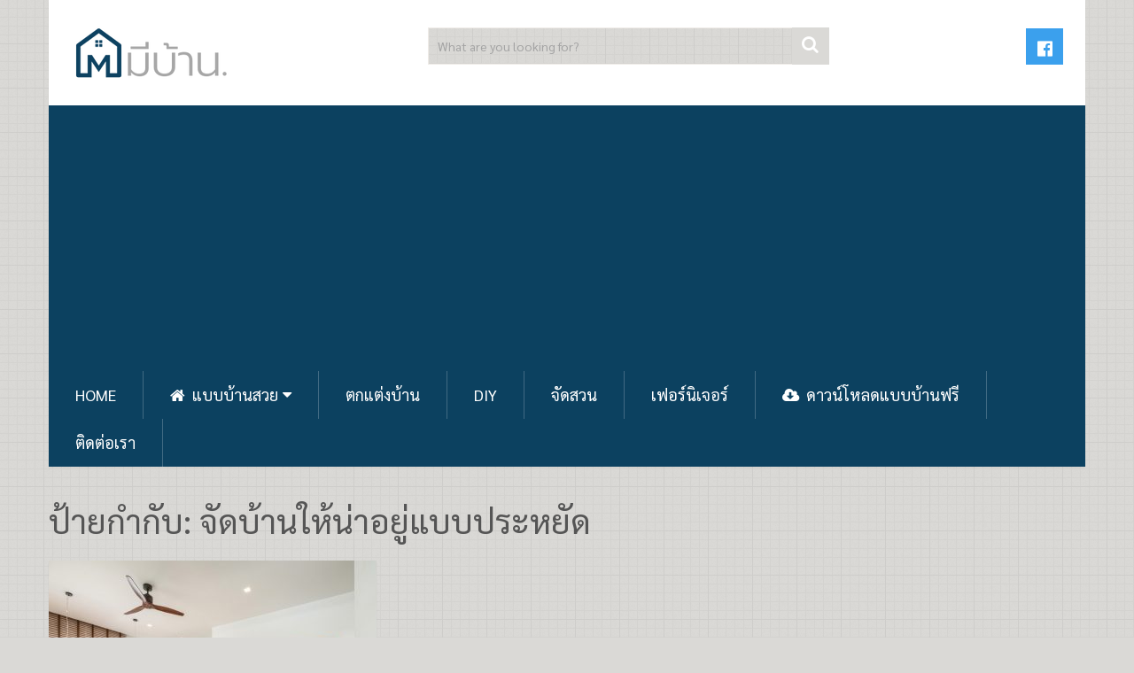

--- FILE ---
content_type: text/html; charset=UTF-8
request_url: https://mebaan.com/tag/%E0%B8%88%E0%B8%B1%E0%B8%94%E0%B8%9A%E0%B9%89%E0%B8%B2%E0%B8%99%E0%B9%83%E0%B8%AB%E0%B9%89%E0%B8%99%E0%B9%88%E0%B8%B2%E0%B8%AD%E0%B8%A2%E0%B8%B9%E0%B9%88%E0%B9%81%E0%B8%9A%E0%B8%9A%E0%B8%9B%E0%B8%A3/
body_size: 7995
content:
<!DOCTYPE html>
<html class="no-js" lang="th">
<head itemscope itemtype="http://schema.org/WebSite">
	<meta charset="UTF-8">
	<!-- Always force latest IE rendering engine (even in intranet) & Chrome Frame -->
	<!--[if IE ]>
	<meta http-equiv="X-UA-Compatible" content="IE=edge,chrome=1">
	<![endif]-->
	<link rel="profile" href="http://gmpg.org/xfn/11" />
	
                    <link rel="icon" href="https://mebaan.com/wp-content/uploads/2021/12/me-baan_KV_BG.png" type="image/x-icon" />
        
                    <meta name="msapplication-TileImage" content="https://mebaan.com/wp-content/uploads/2021/12/cropped-me-baan_KV_BG-270x270.png">        
                    <link rel="apple-touch-icon-precomposed" href="https://mebaan.com/wp-content/uploads/2021/12/cropped-me-baan_KV_BG-180x180.png">        
                    <meta name="viewport" content="width=device-width, initial-scale=1">
            <meta name="apple-mobile-web-app-capable" content="yes">
            <meta name="apple-mobile-web-app-status-bar-style" content="black">
        
                            
        <meta itemprop="name" content="บ้าน ตกแต่งบ้าน DIY แบบบ้านสวย เฟอร์นิเจอร์ บ้านและสวน" />
        <meta itemprop="url" content="https://mebaan.com" />

        	<link rel="pingback" href="https://mebaan.com/xmlrpc.php" />
	<title>จัดบ้านให้น่าอยู่แบบประหยัด &#8211; บ้าน ตกแต่งบ้าน DIY แบบบ้านสวย เฟอร์นิเจอร์ บ้านและสวน</title>
<script type="text/javascript">document.documentElement.className = document.documentElement.className.replace( /\bno-js\b/,'js' );</script><link rel='dns-prefetch' href='//s.w.org' />
<link rel="alternate" type="application/rss+xml" title="บ้าน ตกแต่งบ้าน DIY แบบบ้านสวย เฟอร์นิเจอร์ บ้านและสวน &raquo; ฟีด" href="https://mebaan.com/feed/" />
<link rel="alternate" type="application/rss+xml" title="บ้าน ตกแต่งบ้าน DIY แบบบ้านสวย เฟอร์นิเจอร์ บ้านและสวน &raquo; ฟีดความเห็น" href="https://mebaan.com/comments/feed/" />
<link rel="alternate" type="application/rss+xml" title="บ้าน ตกแต่งบ้าน DIY แบบบ้านสวย เฟอร์นิเจอร์ บ้านและสวน &raquo; จัดบ้านให้น่าอยู่แบบประหยัด ฟีดป้ายกำกับ" href="https://mebaan.com/tag/%e0%b8%88%e0%b8%b1%e0%b8%94%e0%b8%9a%e0%b9%89%e0%b8%b2%e0%b8%99%e0%b9%83%e0%b8%ab%e0%b9%89%e0%b8%99%e0%b9%88%e0%b8%b2%e0%b8%ad%e0%b8%a2%e0%b8%b9%e0%b9%88%e0%b9%81%e0%b8%9a%e0%b8%9a%e0%b8%9b%e0%b8%a3/feed/" />
		<script type="text/javascript">
			window._wpemojiSettings = {"baseUrl":"https:\/\/s.w.org\/images\/core\/emoji\/13.0.1\/72x72\/","ext":".png","svgUrl":"https:\/\/s.w.org\/images\/core\/emoji\/13.0.1\/svg\/","svgExt":".svg","source":{"concatemoji":"https:\/\/mebaan.com\/wp-includes\/js\/wp-emoji-release.min.js"}};
			!function(e,a,t){var n,r,o,i=a.createElement("canvas"),p=i.getContext&&i.getContext("2d");function s(e,t){var a=String.fromCharCode;p.clearRect(0,0,i.width,i.height),p.fillText(a.apply(this,e),0,0);e=i.toDataURL();return p.clearRect(0,0,i.width,i.height),p.fillText(a.apply(this,t),0,0),e===i.toDataURL()}function c(e){var t=a.createElement("script");t.src=e,t.defer=t.type="text/javascript",a.getElementsByTagName("head")[0].appendChild(t)}for(o=Array("flag","emoji"),t.supports={everything:!0,everythingExceptFlag:!0},r=0;r<o.length;r++)t.supports[o[r]]=function(e){if(!p||!p.fillText)return!1;switch(p.textBaseline="top",p.font="600 32px Arial",e){case"flag":return s([127987,65039,8205,9895,65039],[127987,65039,8203,9895,65039])?!1:!s([55356,56826,55356,56819],[55356,56826,8203,55356,56819])&&!s([55356,57332,56128,56423,56128,56418,56128,56421,56128,56430,56128,56423,56128,56447],[55356,57332,8203,56128,56423,8203,56128,56418,8203,56128,56421,8203,56128,56430,8203,56128,56423,8203,56128,56447]);case"emoji":return!s([55357,56424,8205,55356,57212],[55357,56424,8203,55356,57212])}return!1}(o[r]),t.supports.everything=t.supports.everything&&t.supports[o[r]],"flag"!==o[r]&&(t.supports.everythingExceptFlag=t.supports.everythingExceptFlag&&t.supports[o[r]]);t.supports.everythingExceptFlag=t.supports.everythingExceptFlag&&!t.supports.flag,t.DOMReady=!1,t.readyCallback=function(){t.DOMReady=!0},t.supports.everything||(n=function(){t.readyCallback()},a.addEventListener?(a.addEventListener("DOMContentLoaded",n,!1),e.addEventListener("load",n,!1)):(e.attachEvent("onload",n),a.attachEvent("onreadystatechange",function(){"complete"===a.readyState&&t.readyCallback()})),(n=t.source||{}).concatemoji?c(n.concatemoji):n.wpemoji&&n.twemoji&&(c(n.twemoji),c(n.wpemoji)))}(window,document,window._wpemojiSettings);
		</script>
		<style type="text/css">
img.wp-smiley,
img.emoji {
	display: inline !important;
	border: none !important;
	box-shadow: none !important;
	height: 1em !important;
	width: 1em !important;
	margin: 0 .07em !important;
	vertical-align: -0.1em !important;
	background: none !important;
	padding: 0 !important;
}
</style>
	<link rel='stylesheet' id='wp-block-library-css'  href='https://mebaan.com/wp-includes/css/dist/block-library/style.min.css' type='text/css' media='all' />
<link rel='stylesheet' id='sociallyviral-stylesheet-css'  href='https://mebaan.com/wp-content/themes/mts_sociallyviral/style.css' type='text/css' media='all' />
<style id='sociallyviral-stylesheet-inline-css' type='text/css'>

        body, .sidebar.c-4-12, #header #s {background-color:#dad9d6;background-image:url(https://mebaan.com/wp-content/themes/mts_sociallyviral/images/pattern12.png);}

        #primary-navigation, .navigation ul ul, .pagination a, .pagination .dots, .latestPost-review-wrapper, .single_post .thecategory, .single-prev-next a:hover, .tagcloud a:hover, #commentform input#submit:hover, .contactform #submit:hover, .post-label, .latestPost .review-type-circle.review-total-only, .latestPost .review-type-circle.wp-review-show-total, .bypostauthor .fn:after, #primary-navigation .navigation.mobile-menu-wrapper, #wpmm-megamenu .review-total-only, .owl-controls .owl-dot.active span, .owl-controls .owl-dot:hover span, .owl-prev, .owl-next, .woocommerce a.button, .woocommerce-page a.button, .woocommerce button.button, .woocommerce-page button.button, .woocommerce input.button, .woocommerce-page input.button, .woocommerce #respond input#submit, .woocommerce-page #respond input#submit, .woocommerce #content input.button, .woocommerce-page #content input.button, .woocommerce nav.woocommerce-pagination ul li a, .woocommerce-page nav.woocommerce-pagination ul li a, .woocommerce #content nav.woocommerce-pagination ul li a, .woocommerce-page #content nav.woocommerce-pagination ul li a, .woocommerce .bypostauthor:after, #searchsubmit, .woocommerce nav.woocommerce-pagination ul li span.current, .woocommerce-page nav.woocommerce-pagination ul li span.current, .woocommerce #content nav.woocommerce-pagination ul li span.current, .woocommerce-page #content nav.woocommerce-pagination ul li span.current, .woocommerce nav.woocommerce-pagination ul li a:hover, .woocommerce-page nav.woocommerce-pagination ul li a:hover, .woocommerce #content nav.woocommerce-pagination ul li a:hover, .woocommerce-page #content nav.woocommerce-pagination ul li a:hover, .woocommerce nav.woocommerce-pagination ul li a:focus, .woocommerce-page nav.woocommerce-pagination ul li a:focus, .woocommerce #content nav.woocommerce-pagination ul li a:focus, .woocommerce-page #content nav.woocommerce-pagination ul li a:focus, .woocommerce a.button, .woocommerce-page a.button, .woocommerce button.button, .woocommerce-page button.button, .woocommerce input.button, .woocommerce-page input.button, .woocommerce #respond input#submit, .woocommerce-page #respond input#submit, .woocommerce #content input.button, .woocommerce-page #content input.button { background-color: #0c4160; color: #fff; }

        #searchform .fa-search, .currenttext, .pagination a:hover, .single .pagination a:hover .currenttext, .page-numbers.current, .pagination .nav-previous a:hover, .pagination .nav-next a:hover, .single-prev-next a, .tagcloud a, #commentform input#submit, .contact-form #mtscontact_submit, .woocommerce-product-search input[type='submit'] { background-color: #dad9d6; }

        .thecontent a, .post .tags a, #commentform a, .author-posts a:hover, .fn a, a { color: #0c4160; }

        .latestPost .title:hover, .latestPost .title a:hover, .post-info a:hover, .single_post .post-info a:hover, .copyrights a:hover, .thecontent a:hover, .breadcrumb a:hover, .sidebar.c-4-12 a:hover, .post .tags a:hover, #commentform a:hover, .author-posts a, .reply a:hover, .ajax-search-results li a:hover, .ajax-search-meta .results-link { color: #dad9d6; }

        .wpmm-megamenu-showing.wpmm-light-scheme { background-color:#0c4160!important; }

        input#author:hover, input#email:hover, input#url:hover, #comment:hover, .contact-form input:hover, .contact-form textarea:hover, .woocommerce-product-search input[type='submit'] { border-color: #dad9d6; }

		.article { float: right;}
		.sidebar.c-4-12 { float: left; }
		
		
		
		
		
			
</style>
<link rel='stylesheet' id='magnificPopup-css'  href='https://mebaan.com/wp-content/themes/mts_sociallyviral/css/magnific-popup.css' type='text/css' media='all' />
<link rel='stylesheet' id='fontawesome-css'  href='https://mebaan.com/wp-content/themes/mts_sociallyviral/css/font-awesome.min.css' type='text/css' media='all' />
<link rel='stylesheet' id='responsive-css'  href='https://mebaan.com/wp-content/themes/mts_sociallyviral/css/responsive.css' type='text/css' media='all' />
<script type='text/javascript' src='https://mebaan.com/wp-includes/js/jquery/jquery.min.js' id='jquery-core-js'></script>
<script type='text/javascript' src='https://mebaan.com/wp-includes/js/jquery/jquery-migrate.min.js' id='jquery-migrate-js'></script>
<script type='text/javascript' id='customscript-js-extra'>
/* <![CDATA[ */
var mts_customscript = {"responsive":"1","nav_menu":"primary"};
/* ]]> */
</script>
<script type='text/javascript' async="async" src='https://mebaan.com/wp-content/themes/mts_sociallyviral/js/customscript.js' id='customscript-js'></script>
<link rel="https://api.w.org/" href="https://mebaan.com/wp-json/" /><link rel="alternate" type="application/json" href="https://mebaan.com/wp-json/wp/v2/tags/730" /><link rel="EditURI" type="application/rsd+xml" title="RSD" href="https://mebaan.com/xmlrpc.php?rsd" />
<link rel="wlwmanifest" type="application/wlwmanifest+xml" href="https://mebaan.com/wp-includes/wlwmanifest.xml" /> 
<meta name="generator" content="WordPress 5.6.16" />
<link href="//fonts.googleapis.com/css?family=Sarabun:normal&amp;subset=latin" rel="stylesheet" type="text/css">
<style type="text/css">
blockquote { font-family: 'Sarabun'; font-weight: normal; font-size: 16px; color: #303030; }
#logo a { font-family: 'Sarabun'; font-weight: normal; font-size: 44px; color: #33bcf2; }
#primary-navigation li, #primary-navigation li a { font-family: 'Sarabun'; font-weight: normal; font-size: 18px; color: #ffffff;text-transform: uppercase; }
.latestPost .title, .latestPost .title a { font-family: 'Sarabun'; font-weight: normal; font-size: 24px; color: #555555;line-height: 36px; }
.single-title { font-family: 'Sarabun'; font-weight: normal; font-size: 38px; color: #555555;line-height: 53px; }
body { font-family: 'Sarabun'; font-weight: normal; font-size: 18px; color: #707070; }
.widget .widget-title { font-family: 'Sarabun'; font-weight: normal; font-size: 18px; color: #555555;text-transform: uppercase; }
#sidebars .widget { font-family: 'Sarabun'; font-weight: normal; font-size: 18px; color: #707070; }
.footer-widgets { font-family: 'Sarabun'; font-weight: normal; font-size: 14px; color: #707070; }
h1 { font-family: 'Sarabun'; font-weight: normal; font-size: 38px; color: #555555; }
h2 { font-family: 'Sarabun'; font-weight: normal; font-size: 34px; color: #555555; }
h3 { font-family: 'Sarabun'; font-weight: normal; font-size: 30px; color: #555555; }
h4 { font-family: 'Sarabun'; font-weight: normal; font-size: 28px; color: #555555; }
h5 { font-family: 'Sarabun'; font-weight: normal; font-size: 24px; color: #555555; }
h6 { font-family: 'Sarabun'; font-weight: normal; font-size: 20px; color: #555555; }
</style>
<!-- Facebook Pixel Code -->
<script>
  !function(f,b,e,v,n,t,s)
  {if(f.fbq)return;n=f.fbq=function(){n.callMethod?
  n.callMethod.apply(n,arguments):n.queue.push(arguments)};
  if(!f._fbq)f._fbq=n;n.push=n;n.loaded=!0;n.version='2.0';
  n.queue=[];t=b.createElement(e);t.async=!0;
  t.src=v;s=b.getElementsByTagName(e)[0];
  s.parentNode.insertBefore(t,s)}(window, document,'script',
  'https://connect.facebook.net/en_US/fbevents.js');
  fbq('init', '899160790266972');
  fbq('track', 'PageView');
</script>
<noscript><img height="1" width="1" style="display:none"
  src="https://www.facebook.com/tr?id=899160790266972&ev=PageView&noscript=1"
/></noscript>
<!-- End Facebook Pixel Code -->
<meta property="fb:pages" content="453142908096262" /><link rel="icon" href="https://mebaan.com/wp-content/uploads/2021/12/cropped-me-baan_KV_BG-32x32.png" sizes="32x32" />
<link rel="icon" href="https://mebaan.com/wp-content/uploads/2021/12/cropped-me-baan_KV_BG-192x192.png" sizes="192x192" />
<link rel="apple-touch-icon" href="https://mebaan.com/wp-content/uploads/2021/12/cropped-me-baan_KV_BG-180x180.png" />
<meta name="msapplication-TileImage" content="https://mebaan.com/wp-content/uploads/2021/12/cropped-me-baan_KV_BG-270x270.png" />
	 <script data-ad-client="ca-pub-4916808768033285" async src="https://pagead2.googlesyndication.com/pagead/js/adsbygoogle.js"></script>
</head>
<body id="blog" class="archive tag tag-730 main" itemscope itemtype="http://schema.org/WebPage">    
	<div class="main-container">
		<header id="site-header" role="banner" itemscope itemtype="http://schema.org/WPHeader">
			<div class="container">
				<div id="header">
					<div class="logo-wrap">
																												  <h2 id="logo" class="image-logo" itemprop="headline">
										<a href="https://mebaan.com"><img src="https://mebaan.com/wp-content/uploads/2021/12/มีบ้านlogo-1.png" alt="บ้าน ตกแต่งบ้าน DIY แบบบ้านสวย เฟอร์นิเจอร์ บ้านและสวน" width="180" height="60"></a>
									</h2><!-- END #logo -->
																		</div>

											<div class="header-search"><form method="get" id="searchform" class="search-form" action="https://mebaan.com" _lpchecked="1">
	<fieldset>
		<input type="text" name="s" id="s" value="" placeholder="What are you looking for?"  />
		<button id="search-image" class="sbutton" type="submit" value="">
	    		<i class="fa fa-search"></i>
	    	</button>
	</fieldset>
</form>
</div>
					
											<div class="header-social">
					        					            					                <a href="https://www.facebook.com/mebaan/" class="header-facebook-official" style="background: #3ba0ed" target="_blank"><span class="fa fa-facebook-official"></span></a>
					            					        					    </div>
					
					

			        											<div id="primary-navigation" class="primary-navigation" role="navigation" itemscope itemtype="http://schema.org/SiteNavigationElement">
											<a href="#" id="pull" class="toggle-mobile-menu">Menu</a>
													<nav class="navigation clearfix mobile-menu-wrapper">
																	<ul id="menu-categories" class="menu clearfix"><li id="menu-item-6784" class="menu-item menu-item-type-custom menu-item-object-custom menu-item-home menu-item-6784"><a href="https://mebaan.com/">Home</a></li>
<li id="menu-item-254" class="menu-item menu-item-type-taxonomy menu-item-object-category menu-item-has-children menu-item-254"><a title="แบบบ้าน" href="https://mebaan.com/category/home-design/"><i class="fa fa-home"></i> แบบบ้านสวย</a>
<ul class="sub-menu">
	<li id="menu-item-311" class="menu-item menu-item-type-taxonomy menu-item-object-category menu-item-311"><a href="https://mebaan.com/category/home-design/1-home-design/">แบบบ้านชั้นเดียว</a></li>
	<li id="menu-item-308" class="menu-item menu-item-type-taxonomy menu-item-object-category menu-item-308"><a href="https://mebaan.com/category/home-design/2-home-design/">แบบบ้าน2ชั้น</a></li>
	<li id="menu-item-313" class="menu-item menu-item-type-taxonomy menu-item-object-category menu-item-313"><a href="https://mebaan.com/category/home-design/up-home-design/">แบบบ้านยกพื้นสูง</a></li>
	<li id="menu-item-316" class="menu-item menu-item-type-taxonomy menu-item-object-category menu-item-316"><a href="https://mebaan.com/category/home-design/cafe-design/">แบบร้านกาแฟ เบเกอรี่</a></li>
	<li id="menu-item-314" class="menu-item menu-item-type-taxonomy menu-item-object-category menu-item-314"><a href="https://mebaan.com/category/home-design/other-home-design/">แบบบ้านอื่นๆ</a></li>
</ul>
</li>
<li id="menu-item-252" class="menu-item menu-item-type-taxonomy menu-item-object-category menu-item-252"><a title="ตกแต่งบ้าน" href="https://mebaan.com/category/home-decor/">ตกแต่งบ้าน</a></li>
<li id="menu-item-251" class="menu-item menu-item-type-taxonomy menu-item-object-category menu-item-251"><a title="DIY ไอเดีย" href="https://mebaan.com/category/home-diy/">DIY</a></li>
<li id="menu-item-253" class="menu-item menu-item-type-taxonomy menu-item-object-category menu-item-253"><a title="สวน" href="https://mebaan.com/category/home-garden/">จัดสวน</a></li>
<li id="menu-item-322" class="menu-item menu-item-type-taxonomy menu-item-object-category menu-item-322"><a href="https://mebaan.com/category/furniture/">เฟอร์นิเจอร์</a></li>
<li id="menu-item-5086" class="menu-item menu-item-type-taxonomy menu-item-object-category menu-item-5086"><a href="https://mebaan.com/category/free-house-plan/"><i class="fa fa-cloud-download"></i> ดาวน์โหลดแบบบ้านฟรี</a></li>
<li id="menu-item-6783" class="menu-item menu-item-type-post_type menu-item-object-page menu-item-6783"><a href="https://mebaan.com/contact-us/">ติดต่อเรา</a></li>
</ul>															</nav>
											</div>
					 

				</div><!--#header-->
			</div><!--.container-->

</header>
		<div id="page" class="home-h1">
	<div id="content_box">
		<h1 class="postsby">
			<span>ป้ายกำกับ: <span>จัดบ้านให้น่าอยู่แบบประหยัด</span></span>
		</h1>
													<article class="latestPost excerpt first">
				    <a href="https://mebaan.com/6-home-decoration-techniques/" title="6 วิธี จัดบ้านให้น่าอยู่ เทคนิคแสนง่าย ที่หลายคนมองข้าม" class="post-image post-image-left">
                        <div class="featured-thumbnail"><img width="370" height="297" src="" class="attachment-sociallyviral-featured size-sociallyviral-featured wp-post-image" alt="" loading="lazy" title="" data-layzr="https://mebaan.com/wp-content/uploads/2021/08/1.-สไตล์มินิมอล-370x297.jpg" /></div>                                                                    </a>
                    <header>
                        <h2 class="title front-view-title"><a href="https://mebaan.com/6-home-decoration-techniques/" title="6 วิธี จัดบ้านให้น่าอยู่ เทคนิคแสนง่าย ที่หลายคนมองข้าม">6 วิธี จัดบ้านให้น่าอยู่ เทคนิคแสนง่าย ที่หลายคนมองข้าม</a></h2>
                        			<div class="post-info">
                                <span class="thetime date updated"><i class="fa fa-calendar"></i> <span>สิงหาคม 14, 2021</span></span>
                            <span class="thecategory"><i class="fa fa-tags"></i> <a href="https://mebaan.com/category/home-decor/" title="View all posts in ตกแต่งบ้าน ตกแต่งภายใน">ตกแต่งบ้าน ตกแต่งภายใน</a>, <a href="https://mebaan.com/category/product-review/" title="View all posts in รีวิวสินค้า">รีวิวสินค้า</a></span>
            			</div>
		                    </header>
                </article>
			
							            <div class="pagination pagination-previous-next">
            <ul>
                <li class="nav-previous"></li>
                <li class="nav-next"></li>
            </ul>
            </div>
            						</div>
</div><!--#page-->
</div><!--.main-container-->
<footer id="site-footer" role="contentinfo" itemscope itemtype="http://schema.org/WPFooter">
	<div class="container">
		             <div class="footer-widgets first-footer-widgets widgets-num-3">
                            <div class="f-widget f-widget-1">
                    <div id="single_category_posts_widget-3" class="widget widget_single_category_posts_widget horizontal-small"><h3 class="widget-title">ตกแต่งบ้าน</h3><ul class="category-posts">			<li class="post-box horizontal-small horizontal-container"><div class="horizontal-container-inner">								<div class="post-img">
					<a href="https://mebaan.com/beautiful-computer-room/" title="ไอเดียจัด ห้องคอมสวยๆ สุดเจ๋ง ยิ่งเห็นยิ่งรู้สึกอยากอยู่ทั้งวัน">
													<img width="65" height="65" src="" class="attachment-sociallyviral-widgetthumb size-sociallyviral-widgetthumb wp-post-image" alt="ห้องคอมสวยๆ" loading="lazy" title="" srcset="https://mebaan.com/wp-content/uploads/2022/12/ห้องคอมสวยๆ-65x65.jpg 65w, https://mebaan.com/wp-content/uploads/2022/12/ห้องคอมสวยๆ-150x150.jpg 150w" sizes="(max-width: 65px) 100vw, 65px" data-layzr="https://mebaan.com/wp-content/uploads/2022/12/ห้องคอมสวยๆ-65x65.jpg" />											</a>
				</div>
								<div class="post-data">
					<div class="post-data-container">
						<div class="post-title">
							<a href="https://mebaan.com/beautiful-computer-room/" title="ไอเดียจัด ห้องคอมสวยๆ สุดเจ๋ง ยิ่งเห็นยิ่งรู้สึกอยากอยู่ทั้งวัน">ไอเดียจัด ห้องคอมสวยๆ สุดเจ๋ง ยิ่งเห็นยิ่งรู้สึกอยากอยู่ทั้งวัน&nbsp;&hellip;</a>
						</div>
																	</div>
				</div>
			</div></li>					<li class="post-box horizontal-small horizontal-container"><div class="horizontal-container-inner">								<div class="post-img">
					<a href="https://mebaan.com/bathroom-tile-pattern/" title="ไอเดีย ลายกระเบื้องห้องน้ำ แบบเก๋ๆ สวยๆ เรียบง่าย">
													<img width="65" height="65" src="" class="attachment-sociallyviral-widgetthumb size-sociallyviral-widgetthumb wp-post-image" alt="ลายกระเบื้องห้องน้ำ" loading="lazy" title="" srcset="https://mebaan.com/wp-content/uploads/2022/12/ลายกระเบื้องห้องน้ำ-65x65.jpg 65w, https://mebaan.com/wp-content/uploads/2022/12/ลายกระเบื้องห้องน้ำ-150x150.jpg 150w" sizes="(max-width: 65px) 100vw, 65px" data-layzr="https://mebaan.com/wp-content/uploads/2022/12/ลายกระเบื้องห้องน้ำ-65x65.jpg" />											</a>
				</div>
								<div class="post-data">
					<div class="post-data-container">
						<div class="post-title">
							<a href="https://mebaan.com/bathroom-tile-pattern/" title="ไอเดีย ลายกระเบื้องห้องน้ำ แบบเก๋ๆ สวยๆ เรียบง่าย">ไอเดีย ลายกระเบื้องห้องน้ำ แบบเก๋ๆ สวยๆ เรียบง่าย&nbsp;&hellip;</a>
						</div>
																	</div>
				</div>
			</div></li>					<li class="post-box horizontal-small horizontal-container"><div class="horizontal-container-inner">								<div class="post-img">
					<a href="https://mebaan.com/wooden-blinds/" title="ไอเดียการทำ มู่ลี่ไม้ ไว้ที่หน้าต่าง ตามยุคสมัย">
													<img width="65" height="65" src="" class="attachment-sociallyviral-widgetthumb size-sociallyviral-widgetthumb wp-post-image" alt="มู่ลี่ไม้" loading="lazy" title="" srcset="https://mebaan.com/wp-content/uploads/2022/12/มู่ลี่ไม้-65x65.jpg 65w, https://mebaan.com/wp-content/uploads/2022/12/มู่ลี่ไม้-150x150.jpg 150w" sizes="(max-width: 65px) 100vw, 65px" data-layzr="https://mebaan.com/wp-content/uploads/2022/12/มู่ลี่ไม้-65x65.jpg" />											</a>
				</div>
								<div class="post-data">
					<div class="post-data-container">
						<div class="post-title">
							<a href="https://mebaan.com/wooden-blinds/" title="ไอเดียการทำ มู่ลี่ไม้ ไว้ที่หน้าต่าง ตามยุคสมัย">ไอเดียการทำ มู่ลี่ไม้ ไว้ที่หน้าต่าง ตามยุคสมัย&nbsp;&hellip;</a>
						</div>
																	</div>
				</div>
			</div></li>					<li class="post-box horizontal-small horizontal-container"><div class="horizontal-container-inner">								<div class="post-img">
					<a href="https://mebaan.com/white-folk/" title="ไอเดียการทำ พื้นบ้านสีขาว เสริมความมินิมอลในตัวคุณ">
													<img width="65" height="65" src="" class="attachment-sociallyviral-widgetthumb size-sociallyviral-widgetthumb wp-post-image" alt="พื้นบ้านสีขาว" loading="lazy" title="" srcset="https://mebaan.com/wp-content/uploads/2022/12/พื้นบ้านสีขาว-65x65.jpg 65w, https://mebaan.com/wp-content/uploads/2022/12/พื้นบ้านสีขาว-150x150.jpg 150w" sizes="(max-width: 65px) 100vw, 65px" data-layzr="https://mebaan.com/wp-content/uploads/2022/12/พื้นบ้านสีขาว-65x65.jpg" />											</a>
				</div>
								<div class="post-data">
					<div class="post-data-container">
						<div class="post-title">
							<a href="https://mebaan.com/white-folk/" title="ไอเดียการทำ พื้นบ้านสีขาว เสริมความมินิมอลในตัวคุณ">ไอเดียการทำ พื้นบ้านสีขาว เสริมความมินิมอลในตัวคุณ&nbsp;&hellip;</a>
						</div>
																	</div>
				</div>
			</div></li>					<li class="post-box horizontal-small horizontal-container"><div class="horizontal-container-inner">								<div class="post-img">
					<a href="https://mebaan.com/light-wood-wall/" title="ไอเดียการทำ ผนังเบาลายไม้ ไว้ในบ้าน เสริมสร้างความโมเดิร์นได้อย่างดี">
													<img class="wp-post-image" src="https://mebaan.com/wp-content/themes/mts_sociallyviral/images/nothumb-sociallyviral-widgetthumb.png" alt="ไอเดียการทำ ผนังเบาลายไม้ ไว้ในบ้าน เสริมสร้างความโมเดิร์นได้อย่างดี"/>
											</a>
				</div>
								<div class="post-data">
					<div class="post-data-container">
						<div class="post-title">
							<a href="https://mebaan.com/light-wood-wall/" title="ไอเดียการทำ ผนังเบาลายไม้ ไว้ในบ้าน เสริมสร้างความโมเดิร์นได้อย่างดี">ไอเดียการทำ ผนังเบาลายไม้ ไว้ในบ้าน เสริมสร้างความโมเดิร์นได้อย่างดี&nbsp;&hellip;</a>
						</div>
																	</div>
				</div>
			</div></li>		</ul>
</div>                </div>

                                <div class="f-widget f-widget-2">
                    <div id="single_category_posts_widget-2" class="widget widget_single_category_posts_widget horizontal-small"><h3 class="widget-title">แบบบ้านสวย</h3><ul class="category-posts">			<li class="post-box horizontal-small horizontal-container"><div class="horizontal-container-inner">								<div class="post-img">
					<a href="https://mebaan.com/%e0%b9%80%e0%b8%a5%e0%b8%b7%e0%b8%ad%e0%b8%81%e0%b8%aa%e0%b8%b8%e0%b8%82%e0%b8%a0%e0%b8%b1%e0%b8%93%e0%b8%91%e0%b9%8c%e0%b8%ab%e0%b9%89%e0%b8%ad%e0%b8%87%e0%b8%99%e0%b9%89%e0%b8%b3%e0%b8%97%e0%b8%b5/" title="เลือกสุขภัณฑ์ห้องน้ำที่เหมาะกับการใช้งาน">
													<img width="65" height="65" src="" class="attachment-sociallyviral-widgetthumb size-sociallyviral-widgetthumb wp-post-image" alt="" loading="lazy" title="" srcset="https://mebaan.com/wp-content/uploads/2025/07/aag35781_Horizontal-1-65x65.jpg 65w, https://mebaan.com/wp-content/uploads/2025/07/aag35781_Horizontal-1-150x150.jpg 150w" sizes="(max-width: 65px) 100vw, 65px" data-layzr="https://mebaan.com/wp-content/uploads/2025/07/aag35781_Horizontal-1-65x65.jpg" />											</a>
				</div>
								<div class="post-data">
					<div class="post-data-container">
						<div class="post-title">
							<a href="https://mebaan.com/%e0%b9%80%e0%b8%a5%e0%b8%b7%e0%b8%ad%e0%b8%81%e0%b8%aa%e0%b8%b8%e0%b8%82%e0%b8%a0%e0%b8%b1%e0%b8%93%e0%b8%91%e0%b9%8c%e0%b8%ab%e0%b9%89%e0%b8%ad%e0%b8%87%e0%b8%99%e0%b9%89%e0%b8%b3%e0%b8%97%e0%b8%b5/" title="เลือกสุขภัณฑ์ห้องน้ำที่เหมาะกับการใช้งาน">เลือกสุขภัณฑ์ห้องน้ำที่เหมาะกับการใช้งาน&nbsp;&hellip;</a>
						</div>
																	</div>
				</div>
			</div></li>					<li class="post-box horizontal-small horizontal-container"><div class="horizontal-container-inner">								<div class="post-img">
					<a href="https://mebaan.com/beautiful-computer-room/" title="ไอเดียจัด ห้องคอมสวยๆ สุดเจ๋ง ยิ่งเห็นยิ่งรู้สึกอยากอยู่ทั้งวัน">
													<img width="65" height="65" src="" class="attachment-sociallyviral-widgetthumb size-sociallyviral-widgetthumb wp-post-image" alt="ห้องคอมสวยๆ" loading="lazy" title="" srcset="https://mebaan.com/wp-content/uploads/2022/12/ห้องคอมสวยๆ-65x65.jpg 65w, https://mebaan.com/wp-content/uploads/2022/12/ห้องคอมสวยๆ-150x150.jpg 150w" sizes="(max-width: 65px) 100vw, 65px" data-layzr="https://mebaan.com/wp-content/uploads/2022/12/ห้องคอมสวยๆ-65x65.jpg" />											</a>
				</div>
								<div class="post-data">
					<div class="post-data-container">
						<div class="post-title">
							<a href="https://mebaan.com/beautiful-computer-room/" title="ไอเดียจัด ห้องคอมสวยๆ สุดเจ๋ง ยิ่งเห็นยิ่งรู้สึกอยากอยู่ทั้งวัน">ไอเดียจัด ห้องคอมสวยๆ สุดเจ๋ง ยิ่งเห็นยิ่งรู้สึกอยากอยู่ทั้งวัน&nbsp;&hellip;</a>
						</div>
																	</div>
				</div>
			</div></li>					<li class="post-box horizontal-small horizontal-container"><div class="horizontal-container-inner">								<div class="post-img">
					<a href="https://mebaan.com/minimalist-fence/" title="6 ไอเดียการทำ รั้วมินิมอล เล็กแต่มาก สวยงามมากๆ">
													<img width="65" height="65" src="" class="attachment-sociallyviral-widgetthumb size-sociallyviral-widgetthumb wp-post-image" alt="" loading="lazy" title="" srcset="https://mebaan.com/wp-content/uploads/2022/11/รั้วมินิมอล-65x65.jpg 65w, https://mebaan.com/wp-content/uploads/2022/11/รั้วมินิมอล-150x150.jpg 150w" sizes="(max-width: 65px) 100vw, 65px" data-layzr="https://mebaan.com/wp-content/uploads/2022/11/รั้วมินิมอล-65x65.jpg" />											</a>
				</div>
								<div class="post-data">
					<div class="post-data-container">
						<div class="post-title">
							<a href="https://mebaan.com/minimalist-fence/" title="6 ไอเดียการทำ รั้วมินิมอล เล็กแต่มาก สวยงามมากๆ">6 ไอเดียการทำ รั้วมินิมอล เล็กแต่มาก สวยงามมากๆ&nbsp;&hellip;</a>
						</div>
																	</div>
				</div>
			</div></li>					<li class="post-box horizontal-small horizontal-container"><div class="horizontal-container-inner">								<div class="post-img">
					<a href="https://mebaan.com/japanese-style-wooden-house/" title="บ้านไม้สไตล์ญี่ปุ่น ไอเดียสร้างบ้านสไตล์ มูจิ-มินิมอล">
													<img width="65" height="65" src="" class="attachment-sociallyviral-widgetthumb size-sociallyviral-widgetthumb wp-post-image" alt="บ้านไม้สไตล์ญี่ปุ่น" loading="lazy" title="" srcset="https://mebaan.com/wp-content/uploads/2022/10/บ้านไม้สไตล์ญี่ปุ่น-65x65.jpg 65w, https://mebaan.com/wp-content/uploads/2022/10/บ้านไม้สไตล์ญี่ปุ่น-150x150.jpg 150w" sizes="(max-width: 65px) 100vw, 65px" data-layzr="https://mebaan.com/wp-content/uploads/2022/10/บ้านไม้สไตล์ญี่ปุ่น-65x65.jpg" />											</a>
				</div>
								<div class="post-data">
					<div class="post-data-container">
						<div class="post-title">
							<a href="https://mebaan.com/japanese-style-wooden-house/" title="บ้านไม้สไตล์ญี่ปุ่น ไอเดียสร้างบ้านสไตล์ มูจิ-มินิมอล">บ้านไม้สไตล์ญี่ปุ่น ไอเดียสร้างบ้านสไตล์ มูจิ-มินิมอล&nbsp;&hellip;</a>
						</div>
																	</div>
				</div>
			</div></li>					<li class="post-box horizontal-small horizontal-container"><div class="horizontal-container-inner">								<div class="post-img">
					<a href="https://mebaan.com/lanna-house/" title="ไอเดีย &#8220;บ้านล้านนา&#8221; ที่ให้ความรู้สึกอบอุ่น">
													<img width="65" height="65" src="" class="attachment-sociallyviral-widgetthumb size-sociallyviral-widgetthumb wp-post-image" alt="บ้านล้านนา" loading="lazy" title="" srcset="https://mebaan.com/wp-content/uploads/2022/10/บ้านล้านนา-65x65.jpg 65w, https://mebaan.com/wp-content/uploads/2022/10/บ้านล้านนา-150x150.jpg 150w" sizes="(max-width: 65px) 100vw, 65px" data-layzr="https://mebaan.com/wp-content/uploads/2022/10/บ้านล้านนา-65x65.jpg" />											</a>
				</div>
								<div class="post-data">
					<div class="post-data-container">
						<div class="post-title">
							<a href="https://mebaan.com/lanna-house/" title="ไอเดีย &#8220;บ้านล้านนา&#8221; ที่ให้ความรู้สึกอบอุ่น">ไอเดีย &#8220;บ้านล้านนา&#8221; ที่ให้ความรู้สึกอบอุ่น&nbsp;&hellip;</a>
						</div>
																	</div>
				</div>
			</div></li>		</ul>
</div>                </div>

                                <div class="f-widget last f-widget-3">
                    <div id="mts_recent_posts_widget-3" class="widget widget_mts_recent_posts_widget horizontal-small"><h3 class="widget-title">บทความบ้านล่าสุด</h3><ul class="advanced-recent-posts">			<li class="post-box horizontal-small horizontal-container"><div class="horizontal-container-inner">								<div class="post-img">
					<a href="https://mebaan.com/%e0%b9%80%e0%b8%a5%e0%b8%b7%e0%b8%ad%e0%b8%81%e0%b8%aa%e0%b8%b8%e0%b8%82%e0%b8%a0%e0%b8%b1%e0%b8%93%e0%b8%91%e0%b9%8c%e0%b8%ab%e0%b9%89%e0%b8%ad%e0%b8%87%e0%b8%99%e0%b9%89%e0%b8%b3%e0%b8%97%e0%b8%b5/" title="เลือกสุขภัณฑ์ห้องน้ำที่เหมาะกับการใช้งาน">
													<img width="65" height="65" src="" class="attachment-sociallyviral-widgetthumb size-sociallyviral-widgetthumb wp-post-image" alt="" loading="lazy" title="" srcset="https://mebaan.com/wp-content/uploads/2025/07/aag35781_Horizontal-1-65x65.jpg 65w, https://mebaan.com/wp-content/uploads/2025/07/aag35781_Horizontal-1-150x150.jpg 150w" sizes="(max-width: 65px) 100vw, 65px" data-layzr="https://mebaan.com/wp-content/uploads/2025/07/aag35781_Horizontal-1-65x65.jpg" />											</a>
				</div>
								<div class="post-data">
					<div class="post-data-container">
						<div class="post-title">
							<a href="https://mebaan.com/%e0%b9%80%e0%b8%a5%e0%b8%b7%e0%b8%ad%e0%b8%81%e0%b8%aa%e0%b8%b8%e0%b8%82%e0%b8%a0%e0%b8%b1%e0%b8%93%e0%b8%91%e0%b9%8c%e0%b8%ab%e0%b9%89%e0%b8%ad%e0%b8%87%e0%b8%99%e0%b9%89%e0%b8%b3%e0%b8%97%e0%b8%b5/" title="เลือกสุขภัณฑ์ห้องน้ำที่เหมาะกับการใช้งาน">เลือกสุขภัณฑ์ห้องน้ำที่เหมาะกับการใช้งาน&nbsp;&hellip;</a>
						</div>
																	</div>
				</div>
			</div></li>					<li class="post-box horizontal-small horizontal-container"><div class="horizontal-container-inner">								<div class="post-img">
					<a href="https://mebaan.com/beautiful-computer-room/" title="ไอเดียจัด ห้องคอมสวยๆ สุดเจ๋ง ยิ่งเห็นยิ่งรู้สึกอยากอยู่ทั้งวัน">
													<img width="65" height="65" src="" class="attachment-sociallyviral-widgetthumb size-sociallyviral-widgetthumb wp-post-image" alt="ห้องคอมสวยๆ" loading="lazy" title="" srcset="https://mebaan.com/wp-content/uploads/2022/12/ห้องคอมสวยๆ-65x65.jpg 65w, https://mebaan.com/wp-content/uploads/2022/12/ห้องคอมสวยๆ-150x150.jpg 150w" sizes="(max-width: 65px) 100vw, 65px" data-layzr="https://mebaan.com/wp-content/uploads/2022/12/ห้องคอมสวยๆ-65x65.jpg" />											</a>
				</div>
								<div class="post-data">
					<div class="post-data-container">
						<div class="post-title">
							<a href="https://mebaan.com/beautiful-computer-room/" title="ไอเดียจัด ห้องคอมสวยๆ สุดเจ๋ง ยิ่งเห็นยิ่งรู้สึกอยากอยู่ทั้งวัน">ไอเดียจัด ห้องคอมสวยๆ สุดเจ๋ง ยิ่งเห็นยิ่งรู้สึกอยากอยู่ทั้งวัน&nbsp;&hellip;</a>
						</div>
																	</div>
				</div>
			</div></li>					<li class="post-box horizontal-small horizontal-container"><div class="horizontal-container-inner">								<div class="post-img">
					<a href="https://mebaan.com/old-wood-paint/" title="สีทาไม้เก่า คืออะไร ? นอกเหนือจากสี ต้องใช้อะไรเพิ่มเติม">
													<img width="65" height="65" src="" class="attachment-sociallyviral-widgetthumb size-sociallyviral-widgetthumb wp-post-image" alt="สีทาไม้เก่า" loading="lazy" title="" srcset="https://mebaan.com/wp-content/uploads/2022/12/สีทาไม้เก่า-65x65.jpg 65w, https://mebaan.com/wp-content/uploads/2022/12/สีทาไม้เก่า-150x150.jpg 150w" sizes="(max-width: 65px) 100vw, 65px" data-layzr="https://mebaan.com/wp-content/uploads/2022/12/สีทาไม้เก่า-65x65.jpg" />											</a>
				</div>
								<div class="post-data">
					<div class="post-data-container">
						<div class="post-title">
							<a href="https://mebaan.com/old-wood-paint/" title="สีทาไม้เก่า คืออะไร ? นอกเหนือจากสี ต้องใช้อะไรเพิ่มเติม">สีทาไม้เก่า คืออะไร ? นอกเหนือจากสี ต้องใช้อะไรเพิ่มเติม&nbsp;&hellip;</a>
						</div>
																	</div>
				</div>
			</div></li>					<li class="post-box horizontal-small horizontal-container"><div class="horizontal-container-inner">								<div class="post-img">
					<a href="https://mebaan.com/bathroom-tile-pattern/" title="ไอเดีย ลายกระเบื้องห้องน้ำ แบบเก๋ๆ สวยๆ เรียบง่าย">
													<img width="65" height="65" src="" class="attachment-sociallyviral-widgetthumb size-sociallyviral-widgetthumb wp-post-image" alt="ลายกระเบื้องห้องน้ำ" loading="lazy" title="" srcset="https://mebaan.com/wp-content/uploads/2022/12/ลายกระเบื้องห้องน้ำ-65x65.jpg 65w, https://mebaan.com/wp-content/uploads/2022/12/ลายกระเบื้องห้องน้ำ-150x150.jpg 150w" sizes="(max-width: 65px) 100vw, 65px" data-layzr="https://mebaan.com/wp-content/uploads/2022/12/ลายกระเบื้องห้องน้ำ-65x65.jpg" />											</a>
				</div>
								<div class="post-data">
					<div class="post-data-container">
						<div class="post-title">
							<a href="https://mebaan.com/bathroom-tile-pattern/" title="ไอเดีย ลายกระเบื้องห้องน้ำ แบบเก๋ๆ สวยๆ เรียบง่าย">ไอเดีย ลายกระเบื้องห้องน้ำ แบบเก๋ๆ สวยๆ เรียบง่าย&nbsp;&hellip;</a>
						</div>
																	</div>
				</div>
			</div></li>					<li class="post-box horizontal-small horizontal-container"><div class="horizontal-container-inner">								<div class="post-img">
					<a href="https://mebaan.com/water-fountain-in-front-of-the-house/" title="ไอเดียตั้ง อ่างน้ำพุหน้าบ้าน หลากหลายสไตล์">
													<img width="65" height="65" src="" class="attachment-sociallyviral-widgetthumb size-sociallyviral-widgetthumb wp-post-image" alt="อ่างน้ำพุหน้าบ้าน" loading="lazy" title="" srcset="https://mebaan.com/wp-content/uploads/2022/12/อ่างน้ำพุหน้าบ้าน-65x65.jpg 65w, https://mebaan.com/wp-content/uploads/2022/12/อ่างน้ำพุหน้าบ้าน-150x150.jpg 150w" sizes="(max-width: 65px) 100vw, 65px" data-layzr="https://mebaan.com/wp-content/uploads/2022/12/อ่างน้ำพุหน้าบ้าน-65x65.jpg" />											</a>
				</div>
								<div class="post-data">
					<div class="post-data-container">
						<div class="post-title">
							<a href="https://mebaan.com/water-fountain-in-front-of-the-house/" title="ไอเดียตั้ง อ่างน้ำพุหน้าบ้าน หลากหลายสไตล์">ไอเดียตั้ง อ่างน้ำพุหน้าบ้าน หลากหลายสไตล์&nbsp;&hellip;</a>
						</div>
																	</div>
				</div>
			</div></li>		</ul>
</div>                </div>

                            </div><!--.first-footer-widgets-->
                <div class="copyrights">
			<!--start copyrights-->
<div class="row" id="copyright-note">
<div class="copyright"><a href=" https://mebaan.com/" title=" ">บ้าน ตกแต่งบ้าน DIY แบบบ้านสวย เฟอร์นิเจอร์ บ้านและสวน</a> Copyright &copy; 2026. <a href="http://mebaan.com/tag/แบบบ้านฟรี/">แบบบ้านฟรี</a> - <a href="http://mebaan.com/tag/banyim2-blueprint/">แบบบ้านยิ้มเพื่อประชาชน 2</a> - <a href="http://mebaan.com" target="_blank">บ้าน</a> - <a href="http://mebaan.com/home-diy/" target="_blank">D.I.Y.</a> - <a href="http://mebaan.com/home-decor/" target="_blank">ตกแต่งบ้าน</a> - <a href="http://mebaan.com/home-garden/" target="_blank">การจัดสวน</a> - <a href="http://mebaan.com/furniture/" target="_blank">Furniture</a></div>
<a href="#blog" class="toplink"><i class=" fa fa-angle-up"></i></a>
<div class="top">
    <div id="footer-navigation" role="navigation" itemscope itemtype="http://schema.org/SiteNavigationElement">
        <nav id="navigation" class="clearfix">
            <ul id="menu-info" class="menu clearfix"><li id="menu-item-141" class="menu-item menu-item-type-post_type menu-item-object-page menu-item-privacy-policy menu-item-141"><a href="https://mebaan.com/about/">เกี่ยวกับ</a></li>
<li id="menu-item-4843" class="menu-item menu-item-type-post_type menu-item-object-page menu-item-4843"><a href="https://mebaan.com/contact-us/">ติดต่อเรา</a></li>
</ul>        </nav>
    </div>
</div>
</div>
<!--end copyrights-->
<a href="https://1th.link/">.</a>
		</div> 

	</div><!--.container-->
</footer><!--#site-footer-->
    <script type='text/javascript' src='https://mebaan.com/wp-includes/js/wp-embed.min.js' id='wp-embed-js'></script>
<script type='text/javascript' async="async" src='https://mebaan.com/wp-content/themes/mts_sociallyviral/js/jquery.magnific-popup.min.js' id='magnificPopup-js'></script>
<script type='text/javascript' async="async" src='https://mebaan.com/wp-content/themes/mts_sociallyviral/js/layzr.min.js' id='layzr-js'></script>
<script type='text/javascript' id='mts_ajax-js-extra'>
/* <![CDATA[ */
var mts_ajax_loadposts = {"startPage":"1","maxPages":"1","nextLink":"","autoLoad":"","i18n_loadmore":"Load More","i18n_loading":"Loading...","i18n_nomore":"No more posts."};
/* ]]> */
</script>
<script type='text/javascript' async="async" src='https://mebaan.com/wp-content/themes/mts_sociallyviral/js/ajax.js' id='mts_ajax-js'></script>
<script type='text/javascript' src='https://mebaan.com/wp-content/themes/mts_sociallyviral/js/history.js' id='historyjs-js'></script>
</body>
</html>

--- FILE ---
content_type: text/html; charset=utf-8
request_url: https://www.google.com/recaptcha/api2/aframe
body_size: 265
content:
<!DOCTYPE HTML><html><head><meta http-equiv="content-type" content="text/html; charset=UTF-8"></head><body><script nonce="zUoz1KsstTGaNggB-AguwA">/** Anti-fraud and anti-abuse applications only. See google.com/recaptcha */ try{var clients={'sodar':'https://pagead2.googlesyndication.com/pagead/sodar?'};window.addEventListener("message",function(a){try{if(a.source===window.parent){var b=JSON.parse(a.data);var c=clients[b['id']];if(c){var d=document.createElement('img');d.src=c+b['params']+'&rc='+(localStorage.getItem("rc::a")?sessionStorage.getItem("rc::b"):"");window.document.body.appendChild(d);sessionStorage.setItem("rc::e",parseInt(sessionStorage.getItem("rc::e")||0)+1);localStorage.setItem("rc::h",'1769370033359');}}}catch(b){}});window.parent.postMessage("_grecaptcha_ready", "*");}catch(b){}</script></body></html>